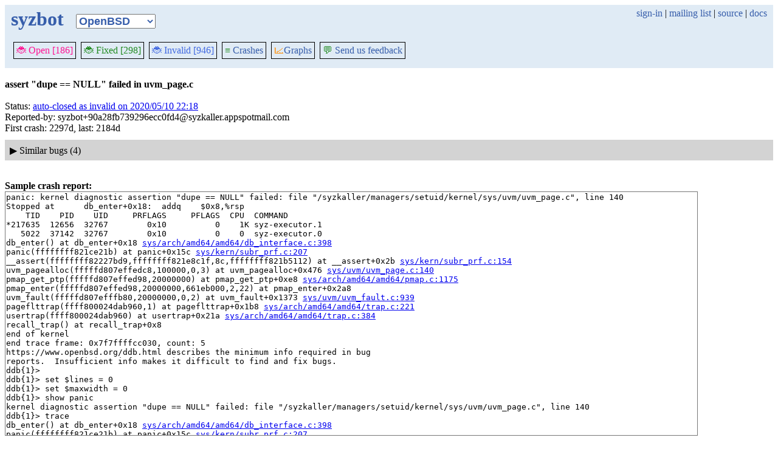

--- FILE ---
content_type: text/html; charset=utf-8
request_url: https://syzkaller.appspot.com/bug?id=dfdc756d9b25305d4833e3fc057a284e76257193
body_size: 7697
content:


<!doctype html>
<html>
<head>
	
	<link rel="stylesheet" href="/static/style.css"/>
	<script src="/static/common.js"></script>
	
		<script async src="https://www.googletagmanager.com/gtag/js?id=UA-116117799-1"></script>
		<script>
			window.dataLayer = window.dataLayer || [];
			function gtag() { dataLayer.push(arguments); }
			gtag('js', new Date());
			gtag('config', 'UA-116117799-1');
		</script>
	

	<title>assert &#34;dupe == NULL&#34; failed in uvm_page.c</title>
</head>
<body>
	
	<header id="topbar">
		<table class="position_table">
			<tr>
				<td>
					<h1><a href="/openbsd">syzbot</a></h1>
				</td>
				<td class="namespace_td">
					<select class="namespace" onchange="window.location.href = '/' + this.value + '';">
						
							<option value="android-5-10" >Android 5.10</option>
							<option value="android-5-15" >Android 5.15</option>
							<option value="android-54" >Android 5.4</option>
							<option value="android-6-1" >Android 6.1</option>
							<option value="android-6-12" >Android 6.12</option>
							<option value="freebsd" >FreeBSD</option>
							<option value="upstream" >Linux</option>
							<option value="linux-5.15" >Linux 5.15</option>
							<option value="linux-6.1" >Linux 6.1</option>
							<option value="linux-6.6" >Linux 6.6</option>
							<option value="netbsd" >NetBSD</option>
							<option value="openbsd" selected="1">OpenBSD</option>
							<option value="gvisor" >gVisor</option></select>
				</td>
				<td class="search">
					
					
						<a href="https://syzkaller.appspot.com/_ah/conflogin?continue=https://syzkaller.appspot.com/bug%3Fid%3Ddfdc756d9b25305d4833e3fc057a284e76257193">sign-in</a> |
					
					<a href="https://groups.google.com/forum/#!forum/syzkaller" target="_blank">mailing list</a> |
					<a href="https://github.com/google/syzkaller" target="_blank">source</a> |
					<a href="https://github.com/google/syzkaller/blob/master/docs/syzbot.md" target="_blank">docs</a>
				</td>
			</tr>
		</table>
		
		<div class="navigation">
			<div class="navigation_tab">
				<a href='/openbsd'><span style="color:DeepPink;">🐞 Open [186]</span></a>
			</div>

			

			<div class="navigation_tab">
				<a href='/openbsd/fixed'><span style="color:ForestGreen;">🐞 Fixed [298]</span></a>
			</div>

			<div class="navigation_tab" href='/openbsd/invalid'>
				<a href='/openbsd/invalid'><span style="color:RoyalBlue;">🐞 Invalid [946]</span></a>
			</div>

			

			<div class="navigation_tab">
				<a href='/openbsd/graph/crashes'><span style="color:ForestGreen;">≡</span> Crashes</a>
			</div>

			<div class="dropdown navigation_tab">
				<button class="dropbtn"><span style="color:DarkOrange;">📈</span>Graphs</button>
				<div class="dropdown-content">
					<a class="navigation_tab"
						href='/openbsd/graph/bugs'>Kernel&nbsp;Health</a>
					<a class="navigation_tab"
						href='/openbsd/graph/found-bugs'>Bugs/Month</a>
					<a class="navigation_tab"
						href='/openbsd/graph/lifetimes'>Bug&nbsp;Lifetimes</a>
					<a class="navigation_tab"
						href='/openbsd/graph/fuzzing'>Fuzzing</a>
				</div>
			</div>

			
			
			
			<div class="navigation_tab">
				<a href='mailto:syzkaller@googlegroups.com'><span style="color:ForestGreen;">💬</span> Send us feedback</a>
			</div>
			
		</div>
		
	</header>
	<br>
	


	<b>assert &#34;dupe == NULL&#34; failed in uvm_page.c</b><br><br>
	Status: <a href="https://groups.google.com/d/msgid/syzkaller-openbsd-bugs/000000000000d6d09e05955db217%40google.com">auto-closed as invalid on 2020/05/10 22:18</a><br>
	
	
	
	Reported-by: syzbot&#43;90a28fb739296ecc0fd4@syzkaller.appspotmail.com<br>
	
	First crash: 2297d, last: 2184d<br>
	
	
	
	<div>
		
		
		<div class="bug-bisection-stop"></div>
	</div>

	
	<div class="collapsible collapsible-hide">
		<div class="head">
			<span class="show-icon">&#9654;</span>
			<span class="hide-icon">&#9660;</span>
			<span>Similar bugs (4)</span>
		</div>
		<div class="content">
			


<table class="list_table">
	<thead>
	<tr>
		
			<th><a onclick="return sortTable(this, 'Kernel', textSort)" href="#">Kernel</a></th>
		
		<th><a onclick="return sortTable(this, 'Title', textSort)" href="#">Title</a></th>
		<th>
			<a onclick="return sortTable(this, 'Rank 🛈', numSort)" href="#">Rank</a>
			
<a href="https://github.com/google/syzkaller/blob/master/pkg/report/README.md" title="help" target="_blank" class="info_link">🛈</a>

		</th>
		<th><a onclick="return sortTable(this, 'Repro', reproSort)" href="#">Repro</a></th>
		<th><a onclick="return sortTable(this, 'Cause bisect', textSort)" href="#">Cause bisect</a></th>
		<th><a onclick="return sortTable(this, 'Fix bisect', textSort)" href="#">Fix bisect</a></th>
		<th><a onclick="return sortTable(this, 'Count', numSort)" href="#">Count</a></th>
		<th><a onclick="return sortTable(this, 'Last', timeSort)" href="#">Last</a></th>
		<th><a onclick="return sortTable(this, 'Reported', timeSort)" href="#">Reported</a></th>
		
		
		
			<th><a onclick="return sortTable(this, 'Patched', patchedSort)" href="#">Patched</a></th>
		
		
			<th><a onclick="return sortTable(this, 'Status', textSort)" href="#">Status</a></th>
		
		
	</tr>
	</thead>
	<tbody>
	
		<tr>
			<td>openbsd</td>
			<td class="title">
				<a href="/bug?extid=cb2555c3bd673da0f6f4">assert &#34;dupe == NULL&#34; failed in uvm_page.c (5)</a>
			</td>
			<td class="stat">-1</td>
			<td class="stat"></td>
			<td class="bisect_status"></td>
			<td class="bisect_status"></td>
			<td class="stat ">69</td>
			<td class="stat">2d10h</td>
			<td class="stat">
				
					<a href="https://groups.google.com/d/msgid/syzkaller-openbsd-bugs/690f493c.a70a0220.22f260.0082.GAE@google.com">86d</a>
				
			</td>
			
			
			
				<td class="patched" >0/3</td>
			
			
				<td class="status">
					
						<a href="https://groups.google.com/d/msgid/syzkaller-openbsd-bugs/690f493c.a70a0220.22f260.0082.GAE@google.com">upstream: reported on 2025/11/08 13:44</a>
					
				</td>
			
			
		</tr>
	
		<tr>
			<td>openbsd</td>
			<td class="title">
				<a href="/bug?id=8a557edbbbeccf04c36067c4a81eaf6ee08e9972">assert &#34;dupe == NULL&#34; failed in uvm_page.c (2)</a>
			</td>
			<td class="stat">-1</td>
			<td class="stat"></td>
			<td class="bisect_status"></td>
			<td class="bisect_status"></td>
			<td class="stat ">1</td>
			<td class="stat">2019d</td>
			<td class="stat">
				
					<a href="https://groups.google.com/d/msgid/syzkaller-openbsd-bugs/0000000000007b735705ab27e61a%40google.com">2019d</a>
				
			</td>
			
			
			
				<td class="patched" >0/3</td>
			
			
				<td class="status">
					
						<a href="https://groups.google.com/d/msgid/syzkaller-openbsd-bugs/0000000000007b735705ab27e61a%40google.com">auto-closed as invalid on 2020/10/22 03:53</a>
					
				</td>
			
			
		</tr>
	
		<tr>
			<td>openbsd</td>
			<td class="title">
				<a href="/bug?id=c509d8133e048a9e51283a791322715341cb7249">assert &#34;dupe == NULL&#34; failed in uvm_page.c (4)</a>
			</td>
			<td class="stat">-1</td>
			<td class="stat"></td>
			<td class="bisect_status"></td>
			<td class="bisect_status"></td>
			<td class="stat ">209</td>
			<td class="stat">519d</td>
			<td class="stat">
				
					<a href="https://groups.google.com/d/msgid/syzkaller-openbsd-bugs/00000000000001131f0609c19fa6%40google.com">815d</a>
				
			</td>
			
			
			
				<td class="patched" >0/3</td>
			
			
				<td class="status">
					
						<a href="https://groups.google.com/d/msgid/syzkaller-openbsd-bugs/00000000000001131f0609c19fa6%40google.com">auto-obsoleted due to no activity on 2024/10/21 16:21</a>
					
				</td>
			
			
		</tr>
	
		<tr>
			<td>openbsd</td>
			<td class="title">
				<a href="/bug?id=fda446e2c4fff197ffc3537fb60d6db15ae7bb7f">assert &#34;dupe == NULL&#34; failed in uvm_page.c (3)</a>
			</td>
			<td class="stat">-1</td>
			<td class="stat"></td>
			<td class="bisect_status"></td>
			<td class="bisect_status"></td>
			<td class="stat ">25</td>
			<td class="stat">1140d</td>
			<td class="stat">
				
					<a href="https://groups.google.com/d/msgid/syzkaller-openbsd-bugs/000000000000b8c14805d3330229%40google.com">1510d</a>
				
			</td>
			
			
			
				<td class="patched" >0/3</td>
			
			
				<td class="status">
					
						<a href="https://groups.google.com/d/msgid/syzkaller-openbsd-bugs/000000000000b8c14805d3330229%40google.com">auto-obsoleted due to no activity on 2023/03/20 05:40</a>
					
				</td>
			
			
		</tr>
	
	</tbody>
</table>



			
			
			
			
		</div>
	</div>
	

	
	<br><b>Sample crash report:</b><br>
	<div id="crash_div"><pre>panic: kernel diagnostic assertion &#34;dupe == NULL&#34; failed: file &#34;/syzkaller/managers/setuid/kernel/sys/uvm/uvm_page.c&#34;, line 140
Stopped at      db_enter+0x18:  addq    $0x8,%rsp
    TID    PID    UID     PRFLAGS     PFLAGS  CPU  COMMAND
*217635  12656  32767        0x10          0    1K syz-executor.1
   5022  37142  32767        0x10          0    0  syz-executor.0
db_enter() at db_enter+0x18 <a href='https://github.com/openbsd/src/blob/431e362e062db4535f3ee5c60d7554b2ac75deab/sys/arch/amd64/amd64/db_interface.c#L398'>sys/arch/amd64/amd64/db_interface.c:398</a>
panic(ffffffff821ce21b) at panic+0x15c <a href='https://github.com/openbsd/src/blob/431e362e062db4535f3ee5c60d7554b2ac75deab/sys/kern/subr_prf.c#L207'>sys/kern/subr_prf.c:207</a>
__assert(ffffffff82227bd9,ffffffff821e8c1f,8c,ffffffff821b5112) at __assert+0x2b <a href='https://github.com/openbsd/src/blob/431e362e062db4535f3ee5c60d7554b2ac75deab/sys/kern/subr_prf.c#L154'>sys/kern/subr_prf.c:154</a>
uvm_pagealloc(fffffd807effedc8,100000,0,3) at uvm_pagealloc+0x476 <a href='https://github.com/openbsd/src/blob/431e362e062db4535f3ee5c60d7554b2ac75deab/sys/uvm/uvm_page.c#L140'>sys/uvm/uvm_page.c:140</a>
pmap_get_ptp(fffffd807effed98,20000000) at pmap_get_ptp+0xe8 <a href='https://github.com/openbsd/src/blob/431e362e062db4535f3ee5c60d7554b2ac75deab/sys/arch/amd64/amd64/pmap.c#L1175'>sys/arch/amd64/amd64/pmap.c:1175</a>
pmap_enter(fffffd807effed98,20000000,661eb000,2,22) at pmap_enter+0x2a8
uvm_fault(fffffd807efffb80,20000000,0,2) at uvm_fault+0x1373 <a href='https://github.com/openbsd/src/blob/431e362e062db4535f3ee5c60d7554b2ac75deab/sys/uvm/uvm_fault.c#L939'>sys/uvm/uvm_fault.c:939</a>
pageflttrap(ffff800024dab960,1) at pageflttrap+0x1b8 <a href='https://github.com/openbsd/src/blob/431e362e062db4535f3ee5c60d7554b2ac75deab/sys/arch/amd64/amd64/trap.c#L221'>sys/arch/amd64/amd64/trap.c:221</a>
usertrap(ffff800024dab960) at usertrap+0x21a <a href='https://github.com/openbsd/src/blob/431e362e062db4535f3ee5c60d7554b2ac75deab/sys/arch/amd64/amd64/trap.c#L384'>sys/arch/amd64/amd64/trap.c:384</a>
recall_trap() at recall_trap+0x8
end of kernel
end trace frame: 0x7f7ffffcc030, count: 5
https://www.openbsd.org/ddb.html describes the minimum info required in bug
reports.  Insufficient info makes it difficult to find and fix bugs.
ddb{1}&gt; 
ddb{1}&gt; set $lines = 0
ddb{1}&gt; set $maxwidth = 0
ddb{1}&gt; show panic
kernel diagnostic assertion &#34;dupe == NULL&#34; failed: file &#34;/syzkaller/managers/setuid/kernel/sys/uvm/uvm_page.c&#34;, line 140
ddb{1}&gt; trace
db_enter() at db_enter+0x18 <a href='https://github.com/openbsd/src/blob/431e362e062db4535f3ee5c60d7554b2ac75deab/sys/arch/amd64/amd64/db_interface.c#L398'>sys/arch/amd64/amd64/db_interface.c:398</a>
panic(ffffffff821ce21b) at panic+0x15c <a href='https://github.com/openbsd/src/blob/431e362e062db4535f3ee5c60d7554b2ac75deab/sys/kern/subr_prf.c#L207'>sys/kern/subr_prf.c:207</a>
__assert(ffffffff82227bd9,ffffffff821e8c1f,8c,ffffffff821b5112) at __assert+0x2b <a href='https://github.com/openbsd/src/blob/431e362e062db4535f3ee5c60d7554b2ac75deab/sys/kern/subr_prf.c#L154'>sys/kern/subr_prf.c:154</a>
uvm_pagealloc(fffffd807effedc8,100000,0,3) at uvm_pagealloc+0x476 <a href='https://github.com/openbsd/src/blob/431e362e062db4535f3ee5c60d7554b2ac75deab/sys/uvm/uvm_page.c#L140'>sys/uvm/uvm_page.c:140</a>
pmap_get_ptp(fffffd807effed98,20000000) at pmap_get_ptp+0xe8 <a href='https://github.com/openbsd/src/blob/431e362e062db4535f3ee5c60d7554b2ac75deab/sys/arch/amd64/amd64/pmap.c#L1175'>sys/arch/amd64/amd64/pmap.c:1175</a>
pmap_enter(fffffd807effed98,20000000,661eb000,2,22) at pmap_enter+0x2a8
uvm_fault(fffffd807efffb80,20000000,0,2) at uvm_fault+0x1373 <a href='https://github.com/openbsd/src/blob/431e362e062db4535f3ee5c60d7554b2ac75deab/sys/uvm/uvm_fault.c#L939'>sys/uvm/uvm_fault.c:939</a>
pageflttrap(ffff800024dab960,1) at pageflttrap+0x1b8 <a href='https://github.com/openbsd/src/blob/431e362e062db4535f3ee5c60d7554b2ac75deab/sys/arch/amd64/amd64/trap.c#L221'>sys/arch/amd64/amd64/trap.c:221</a>
usertrap(ffff800024dab960) at usertrap+0x21a <a href='https://github.com/openbsd/src/blob/431e362e062db4535f3ee5c60d7554b2ac75deab/sys/arch/amd64/amd64/trap.c#L384'>sys/arch/amd64/amd64/trap.c:384</a>
recall_trap() at recall_trap+0x8
end of kernel
end trace frame: 0x7f7ffffcc030, count: -10
ddb{1}&gt; show registers
rdi                                0
rsi                              0x1
rbp               0xffff800024dab350
rbx               0xffff800024dab400
rdx               0xffff800020a7dd48
rcx                                0
rax                                0
r8                0xffffffff81180f8f    kprintf+0x16f
r9                               0x1
r10                             0x25
r11               0xfbedb0cb87a37b81
r12                     0x3000000008
r13               0xffff800024dab360
r14                            0x100
r15                              0x1
rip               0xffffffff81d39998    db_enter+0x18
cs                               0x8
rflags                         0x246
rsp               0xffff800024dab340
ss                                 0
db_enter+0x18:  addq    $0x8,%rsp
ddb{1}&gt; show proc
PROC (syz-executor.1) pid=217635 stat=onproc
    flags process=10&lt;SUGID&gt; proc=0
    pri=86, usrpri=86, nice=20
    forw=0xffffffffffffffff, list=0xffff800020a7c758,0xffff800020a9c028
    process=0xffff800020ae63e0 user=0xffff800024da6000, vmspace=0xfffffd807efffb80
    estcpu=36, cpticks=4, pctcpu=0.0
    user=0, sys=1, intr=0
ddb{1}&gt; ps
   PID     TID   PPID    UID  S       FLAGS  WAIT          COMMAND
*12656  217635  13968  32767  7        0x10                syz-executor.1
 12656  250781  13968  32767  3   0x4000090  fsleep        syz-executor.1
 12656  488514  13968  32767  3   0x4000090  fsleep        syz-executor.1
 37142    5022  80635  32767  7        0x10                syz-executor.0
 37142  217271  80635  32767  3   0x4000090  kqread        syz-executor.0
 13968  282165  21724  32767  3        0x90  nanosleep     syz-executor.1
 21724  505596  17392      0  3        0x82  wait          syz-executor.1
 80635  271405  91294  32767  3        0x90  nanosleep     syz-executor.0
 91294  449328  17392      0  3        0x82  wait          syz-executor.0
 79685  394861      0      0  3     0x14200  bored         sosplice
 17392  326457  95049      0  3        0x82  thrsleep      syz-fuzzer
 17392  519948  95049      0  3   0x4000082  thrsleep      syz-fuzzer
 17392  424106  95049      0  3   0x4000082  thrsleep      syz-fuzzer
 17392  517421  95049      0  3   0x4000082  thrsleep      syz-fuzzer
 17392  279358  95049      0  3   0x4000082  thrsleep      syz-fuzzer
 17392  445875  95049      0  3   0x4000082  thrsleep      syz-fuzzer
 17392  329409  95049      0  3   0x4000082  thrsleep      syz-fuzzer
 17392  511683  95049      0  3   0x4000082  thrsleep      syz-fuzzer
 17392  472559  95049      0  3   0x4000082  kqread        syz-fuzzer
 17392  173342  95049      0  3   0x4000082  thrsleep      syz-fuzzer
 95049  467603  14388      0  3    0x10008a  pause         ksh
 14388   68330  80720      0  3        0x92  select        sshd
 25929   84603      1      0  3    0x100083  ttyin         getty
 80720  351275      1      0  3        0x80  select        sshd
 24129  401472  80713     73  3    0x100090  kqread        syslogd
 80713  326452      1      0  3    0x100082  netio         syslogd
 52855  355036      1     77  3    0x100090  poll          dhclient
 42375  397877      1      0  3        0x80  poll          dhclient
 86685  141887      0      0  2     0x14200                zerothread
 75061   53078      0      0  3     0x14200  aiodoned      aiodoned
 31021  481076      0      0  3     0x14200  syncer        update
 63043   83423      0      0  3     0x14200  cleaner       cleaner
 54225  367304      0      0  3     0x14200  reaper        reaper
 88010  100024      0      0  3     0x14200  pgdaemon      pagedaemon
 60422  361305      0      0  3     0x14200  bored         crynlk
 76713  251383      0      0  3     0x14200  bored         crypto
  9360   58022      0      0  3  0x40014200  acpi0         acpi0
 26263  495395      0      0  3  0x40014200                idle1
 93273  392072      0      0  3     0x14200  bored         softnet
 30261  106020      0      0  3     0x14200  bored         systqmp
 88719  252701      0      0  3     0x14200  bored         systq
 74677  510556      0      0  3  0x40014200  bored         softclock
 58671  110176      0      0  3  0x40014200                idle0
 87517  303748      0      0  3     0x14200  bored         smr
     1  512336      0      0  3        0x82  wait          init
     0       0     -1      0  3     0x10200  scheduler     swapper
ddb{1}&gt; show all locks
CPU 1:
exclusive mutex &amp;pmap-&gt;pm_mtx r = 0 (0xfffffd807effeda8)
#0  witness_lock+0x52e <a href='https://github.com/openbsd/src/blob/431e362e062db4535f3ee5c60d7554b2ac75deab/sys/kern/subr_witness.c#L1164'>sys/kern/subr_witness.c:1164</a>
#1  mtx_enter_try+0x102
#2  mtx_enter+0x4b <a href='https://github.com/openbsd/src/blob/431e362e062db4535f3ee5c60d7554b2ac75deab/sys/kern/kern_lock.c#L266'>sys/kern/kern_lock.c:266</a>
#3  pmap_enter+0x1bc rcr3 <a href='https://github.com/openbsd/src/blob/431e362e062db4535f3ee5c60d7554b2ac75deab/machine/cpufunc.h#L141'>machine/cpufunc.h:141</a> [inline]
#3  pmap_enter+0x1bc pmap_map_ptes <a href='https://github.com/openbsd/src/blob/431e362e062db4535f3ee5c60d7554b2ac75deab/sys/arch/amd64/amd64/pmap.c#L414'>sys/arch/amd64/amd64/pmap.c:414</a> [inline]
#3  pmap_enter+0x1bc <a href='https://github.com/openbsd/src/blob/431e362e062db4535f3ee5c60d7554b2ac75deab/sys/arch/amd64/amd64/pmap.c#L2678'>sys/arch/amd64/amd64/pmap.c:2678</a>
#4  uvm_fault+0x1373 <a href='https://github.com/openbsd/src/blob/431e362e062db4535f3ee5c60d7554b2ac75deab/sys/uvm/uvm_fault.c#L939'>sys/uvm/uvm_fault.c:939</a>
#5  pageflttrap+0x1b8 <a href='https://github.com/openbsd/src/blob/431e362e062db4535f3ee5c60d7554b2ac75deab/sys/arch/amd64/amd64/trap.c#L221'>sys/arch/amd64/amd64/trap.c:221</a>
#6  usertrap+0x21a <a href='https://github.com/openbsd/src/blob/431e362e062db4535f3ee5c60d7554b2ac75deab/sys/arch/amd64/amd64/trap.c#L384'>sys/arch/amd64/amd64/trap.c:384</a>
#7  recall_trap+0x8
Process 12656 (syz-executor.1) thread 0xffff800020a7dd48 (217635)
shared rwlock vmmaplk r = 0 (0xfffffd807efffb98)
#0  witness_lock+0x52e <a href='https://github.com/openbsd/src/blob/431e362e062db4535f3ee5c60d7554b2ac75deab/sys/kern/subr_witness.c#L1164'>sys/kern/subr_witness.c:1164</a>
#1  uvmfault_lookup+0xd9 <a href='https://github.com/openbsd/src/blob/431e362e062db4535f3ee5c60d7554b2ac75deab/sys/uvm/uvm_fault.c#L1448'>sys/uvm/uvm_fault.c:1448</a>
#2  uvm_fault+0x7f <a href='https://github.com/openbsd/src/blob/431e362e062db4535f3ee5c60d7554b2ac75deab/sys/uvm/uvm_fault.c#L524'>sys/uvm/uvm_fault.c:524</a>
#3  pageflttrap+0x1b8 <a href='https://github.com/openbsd/src/blob/431e362e062db4535f3ee5c60d7554b2ac75deab/sys/arch/amd64/amd64/trap.c#L221'>sys/arch/amd64/amd64/trap.c:221</a>
#4  usertrap+0x21a <a href='https://github.com/openbsd/src/blob/431e362e062db4535f3ee5c60d7554b2ac75deab/sys/arch/amd64/amd64/trap.c#L384'>sys/arch/amd64/amd64/trap.c:384</a>
#5  recall_trap+0x8
exclusive kernel_lock &amp;kernel_lock r = 0 (0xffffffff82644060)
#0  witness_lock+0x52e <a href='https://github.com/openbsd/src/blob/431e362e062db4535f3ee5c60d7554b2ac75deab/sys/kern/subr_witness.c#L1164'>sys/kern/subr_witness.c:1164</a>
#1  pageflttrap+0x7f <a href='https://github.com/openbsd/src/blob/431e362e062db4535f3ee5c60d7554b2ac75deab/sys/arch/amd64/amd64/trap.c#L180'>sys/arch/amd64/amd64/trap.c:180</a>
#2  usertrap+0x21a <a href='https://github.com/openbsd/src/blob/431e362e062db4535f3ee5c60d7554b2ac75deab/sys/arch/amd64/amd64/trap.c#L384'>sys/arch/amd64/amd64/trap.c:384</a>
#3  recall_trap+0x8
exclusive mutex &amp;pmap-&gt;pm_mtx r = 0 (0xfffffd807effeda8)
#0  witness_lock+0x52e <a href='https://github.com/openbsd/src/blob/431e362e062db4535f3ee5c60d7554b2ac75deab/sys/kern/subr_witness.c#L1164'>sys/kern/subr_witness.c:1164</a>
#1  mtx_enter_try+0x102
#2  mtx_enter+0x4b <a href='https://github.com/openbsd/src/blob/431e362e062db4535f3ee5c60d7554b2ac75deab/sys/kern/kern_lock.c#L266'>sys/kern/kern_lock.c:266</a>
#3  pmap_enter+0x1bc rcr3 <a href='https://github.com/openbsd/src/blob/431e362e062db4535f3ee5c60d7554b2ac75deab/machine/cpufunc.h#L141'>machine/cpufunc.h:141</a> [inline]
#3  pmap_enter+0x1bc pmap_map_ptes <a href='https://github.com/openbsd/src/blob/431e362e062db4535f3ee5c60d7554b2ac75deab/sys/arch/amd64/amd64/pmap.c#L414'>sys/arch/amd64/amd64/pmap.c:414</a> [inline]
#3  pmap_enter+0x1bc <a href='https://github.com/openbsd/src/blob/431e362e062db4535f3ee5c60d7554b2ac75deab/sys/arch/amd64/amd64/pmap.c#L2678'>sys/arch/amd64/amd64/pmap.c:2678</a>
#4  uvm_fault+0x1373 <a href='https://github.com/openbsd/src/blob/431e362e062db4535f3ee5c60d7554b2ac75deab/sys/uvm/uvm_fault.c#L939'>sys/uvm/uvm_fault.c:939</a>
#5  pageflttrap+0x1b8 <a href='https://github.com/openbsd/src/blob/431e362e062db4535f3ee5c60d7554b2ac75deab/sys/arch/amd64/amd64/trap.c#L221'>sys/arch/amd64/amd64/trap.c:221</a>
#6  usertrap+0x21a <a href='https://github.com/openbsd/src/blob/431e362e062db4535f3ee5c60d7554b2ac75deab/sys/arch/amd64/amd64/trap.c#L384'>sys/arch/amd64/amd64/trap.c:384</a>
#7  recall_trap+0x8
ddb{1}&gt; show malloc
           Type InUse  MemUse  HighUse   Limit  Requests Type Lim
         devbuf  9482   6334K    6334K  78643K     10870        0
            pcb    13     10K      12K  78643K        15        0
         rtable   107      3K       4K  78643K      3132        0
         ifaddr    39     11K      11K  78643K       579        0
       counters    43     33K      33K  78643K       191        0
       ioctlops     0      0K       2K  78643K       164        0
            iov     0      0K      28K  78643K       776        0
          mount     1      1K       1K  78643K         1        0
         vnodes  1215     76K      76K  78643K      3147        0
      UFS quota     1     32K      32K  78643K         1        0
      UFS mount     5     36K      36K  78643K         5        0
            shm     2      1K       5K  78643K        53        0
         VM map     2      1K       1K  78643K         2        0
            sem    12      0K       0K  78643K      1955        0
        dirhash    12      2K       2K  78643K        12        0
           ACPI  1809    196K     290K  78643K     12766        0
      file desc     8     25K      33K  78643K      3676        0
          sigio     0      0K       0K  78643K        97        0
           proc    48     50K      83K  78643K      3900        0
        subproc    34      2K       2K  78643K      1292        0
    NFS srvsock     1      0K       0K  78643K         1        0
     NFS daemon     1     16K      16K  78643K         1        0
    ip_moptions     0      0K       1K  78643K      1005        0
       in_multi    33      2K       2K  78643K       972        0
    ether_multi     1      0K       0K  78643K        23        0
    ISOFS mount     1     32K      32K  78643K         1        0
  MSDOSFS mount     1     16K      16K  78643K         1        0
           ttys   133    599K     599K  78643K       133        0
           exec     0      0K       1K  78643K      1557        0
        pagedep     1      8K       8K  78643K         1        0
       inodedep     1     32K      32K  78643K         1        0
         newblk     1      0K       0K  78643K         1        0
        VM swap     7     26K      26K  78643K         7        0
       UVM amap   178     26K      42K  78643K     14496        0
       UVM aobj   130      4K       4K  78643K       135        0
        memdesc     1      4K       4K  78643K         1        0
    crypto data     1      1K       1K  78643K         1        0
    ip6_options     0      0K       0K  78643K       331        0
            NDP     7      0K       0K  78643K       231        0
           temp   102   3021K    3087K  78643K     17526        0
         kqueue     3      4K      23K  78643K       491        0
      SYN cache     2     16K      16K  78643K         2        0
ddb{1}&gt; show all pools
Name      Size Requests Fail Releases Pgreq Pgrel Npage Hiwat Minpg Maxpg Idle
arp         64      161    0      154     1     0     1     1     0     8    0
plcache    128       20    0        0     1     0     1     1     0     8    0
rtpcb       80      618    0      616     1     0     1     1     0     8    0
rtentry    112      816    0      771     2     0     2     2     0     8    0
unpcb      120     4172    0     4160    13    12     1     3     0     8    0
syncache   264       61    0       61    15    14     1     1     0     8    1
tcpqe       32       59    0       59     8     7     1     1     0     8    1
tcpcb      544     3068    0     3064    39    38     1    13     0     8    0
ipq         40       34    0       34    14    13     1     1     0     8    1
ipqe        40     1205    0     1205    14    13     1     1     0     8    1
inpcb      280     6888    0     6879    40    38     2     9     0     8    1
ip6q        72        3    0        3     3     3     0     1     0     8    0
ip6af       40        4    0        4     2     2     0     1     0     8    0
nd6         48      176    0      172     1     0     1     1     0     8    0
art_heap8  4096       1    0        0     1     0     1     1     0     8    0
art_heap4  256     3621    0     3406    19     5    14    15     0     8    0
art_table   32     3622    0     3406     2     0     2     2     0     8    0
art_node    16      815    0      774     1     0     1     1     0     8    0
sysvmsgpl   40       52    0       33     1     0     1     1     0     8    0
semupl     112        1    0        1     1     1     0     1     0     8    0
semapl     112     1953    0     1943     1     0     1     1     0     8    0
shmpl      112      133    0        5     4     0     4     4     0     8    0
dirhash    1024      17    0        0     3     0     3     3     0     8    0
dino1pl    128     5468    0     4051    46     0    46    46     0     8    0
ffsino     272     5468    0     4051    95     0    95    95     0     8    0
nchpl      144    11028    0     9427    60     0    60    60     0     8    0
uvmvnodes   72     5926    0        0   108     0   108   108     0     8    0
vnodes     208     5926    0        0   312     0   312   312     0     8    0
namei      1024   63507    0    63507     1     0     1     1     0     8    1
percpumem   16      106    0       74     1     0     1     1     0     8    0
scxspl     192    33659    0    33659    27    24     3     7     0     8    3
plimitpl   152      643    0      634     1     0     1     1     0     8    0
sigapl     432     3625    0     3609    10     8     2     3     0     8    0
futexpl     56    89089    0    89087     1     0     1     1     0     8    0
knotepl    112     1607    0     1588     4     3     1     2     0     8    0
kqueuepl   104     1945    0     1942     6     5     1     4     0     8    0
pipelkpl    48     1830    0     1819     1     0     1     1     0     8    0
pipepl     120     3660    0     3639    15    13     2     3     0     8    1
fdescpl    496     3626    0     3609     3     0     3     3     0     8    0
filepl     152    46507    0    46398    42    35     7    13     0     8    2
lockfpl    104     1300    0     1298     1     0     1     1     0     8    0
lockfspl    48      359    0      357     1     0     1     1     0     8    0
sessionpl  112       91    0       81     1     0     1     1     0     8    0
pgrppl      48      190    0      180     1     0     1     1     0     8    0
ucredpl     96     8008    0     7999     1     0     1     1     0     8    0
zombiepl   144     3609    0     3609     1     0     1     1     0     8    1
processpl  960     3642    0     3609     5     0     5     5     0     8    0
procpl     624    10261    0    10216    10     6     4     5     0     8    0
sosppl     128       97    0       97    15    14     1     1     0     8    1
sockpl     400    11808    0    11786    75    69     6    17     0     8    3
mcl64k     65536     26    0        0     3     0     3     3     0     8    0
mcl16k     16384     17    0        0     3     0     3     3     0     8    0
mcl12k     12288     17    0        0     2     0     2     2     0     8    0
mcl9k      9216      16    0        0     2     0     2     2     0     8    0
mcl8k      8192      33    0        0     4     1     3     3     0     8    0
mcl4k      4096      17    0        0     3     0     3     3     0     8    0
mcl2k2     2112       4    0        0     1     0     1     1     0     8    0
mcl2k      2048     227    0        0    28     3    25    28     0     8    0
mtagpl      80        1    0        0     1     0     1     1     0     8    0
mbufpl     256      622    0        0    26     0    26    26     0     8    0
bufpl      280    15001    0     8711   450     0   450   450     0     8    0
anonpl      16   518966    0   506810   141    65    76    76     0   125   14
amapchunkpl 152   41469    0    41331   128   108    20    20     0   158   13
amappl16   192    18602    0    17812   173   125    48    53     0     8    8
amappl15   184     1175    0     1172     1     0     1     1     0     8    0
amappl14   176      720    0      716     1     0     1     1     0     8    0
amappl13   168      394    0      389     9     8     1     1     0     8    0
amappl12   160      318    0      315     2     1     1     1     0     8    0
amappl11   152      406    0      395     1     0     1     1     0     8    0
amappl10   144      533    0      527     1     0     1     1     0     8    0
amappl9    136     1804    0     1793     1     0     1     1     0     8    0
amappl8    128     1070    0      993     3     0     3     3     0     8    0
amappl7    120     1015    0      999     1     0     1     1     0     8    0
amappl6    112      272    0      257     1     0     1     1     0     8    0
amappl5    104     1077    0     1068     1     0     1     1     0     8    0
amappl4     96     4143    0     4110     1     0     1     1     0     8    0
amappl3     88      500    0      493     1     0     1     1     0     8    0
amappl2     80    23346    0    23265     3     1     2     3     0     8    0
amappl1     72   108890    0   108413    24    14    10    20     0     8    0
amappl      80    11855    0    11804     2     0     2     2     0    84    0
dma4096    4096       1    0        1     1     1     0     1     0     8    0
dma256     256        6    0        6     1     1     0     1     0     8    0
dma128     128      253    0      253     1     1     0     1     0     8    0
dma64       64        6    0        6     1     1     0     1     0     8    0
dma32       32        7    0        7     1     1     0     1     0     8    0
dma16       16       18    0       17     1     0     1     1     0     8    0
aobjpl      64      134    0        5     3     0     3     3     0     8    0
uaddrrnd    24     3626    0     3609     1     0     1     1     0     8    0
uaddrbest   32        2    0        0     1     0     1     1     0     8    0
uaddr       24     3626    0     3609     1     0     1     1     0     8    0
vmmpekpl   168    38449    0    38419     2     0     2     2     0     8    0
vmmpepl    168   512510    0   510280   196    74   122   126     0   357   23
vmsppl     368     3625    0     3609     2     0     2     2     0     8    0
pdppl      4096    7259    0     7218     6     0     6     6     0     8    0
pvpl        32  1350631    0  1335118   305   124   181   183     0   265   29
pmappl     232     3625    0     3609    13    12     1     2     0     8    0
extentpl    40       46    0       29     1     0     1     1     0     8    0
phpool     112      320    0      124     6     0     6     6     0     8    0
</pre></div><br>
	

	

<table class="list_table">
	<caption>Crashes (4):</caption>
		<thead>
		<tr>
			<th><a onclick="return sortTable(this, 'Time', textSort, true)" href="#">Time</a></th>
			<th><a onclick="return sortTable(this, 'Kernel', textSort)" href="#">Kernel</a></th>
			<th><a onclick="return sortTable(this, 'Commit', textSort)" href="#">Commit</a></th>
			<th><a onclick="return sortTable(this, 'Syzkaller', textSort)" href="#">Syzkaller</a></th>
			<th><a onclick="return sortTable(this, 'Config', textSort)" href="#">Config</a></th>
			<th><a onclick="return sortTable(this, 'Log', textSort)" href="#">Log</a></th>
			<th><a onclick="return sortTable(this, 'Report', textSort)" href="#">Report</a></th>
			<th><a onclick="return sortTable(this, 'Syz repro', textSort)" href="#">Syz repro</a></th>
			<th><a onclick="return sortTable(this, 'C repro', textSort)" href="#">C repro</a></th>
			<th><a onclick="return sortTable(this, 'VM info', textSort)" href="#">VM info</a></th>
			<th><a onclick="return sortTable(this, 'Assets', textSort)" href="#">Assets</a> (<a href="https://github.com/google/syzkaller/blob/master/docs/syzbot_assets.md">help?</a>)</th>
			<th><a onclick="return sortTable(this, 'Manager', textSort)" href="#">Manager</a></th>
			<th><a onclick="return sortTable(this, 'Title', textSort)" href="#">Title</a></th>
		</tr>
		</thead>
		<tbody>
		
		<tr>
			<td class="time">2020/02/10 22:17</td>
			<td class="kernel" title="openbsd">openbsd</td>
			<td class="tag" title="431e362e062db4535f3ee5c60d7554b2ac75deab 2020/02/09 19:58"><a href="https://github.com/openbsd/src/commits/431e362e062db4535f3ee5c60d7554b2ac75deab">431e362e062d</a></td>
			<td class="tag"><a href="https://github.com/google/syzkaller/commits/18847f55bb3fe9db41e46a2e9e49a9f7c28143af">18847f55</a></td>
			<td class="config"><a href="/text?tag=KernelConfig&amp;x=bf87b6915a88cd0d">.config</a></td>
			<td class="repro"><a href="/text?tag=CrashLog&amp;x=159d7c09e00000">console log</a></td>
			<td class="repro"><a href="/text?tag=CrashReport&amp;x=14f02701e00000">report</a></td>
			<td class="repro"></td>
			<td class="repro"></td>
			<td class="repro"></td>
			<td class="assets"></td>
			<td class="manager">ci-openbsd-setuid</td>
			<td class="manager"></td>
		</tr>
		
		<tr>
			<td class="time">2019/11/13 01:59</td>
			<td class="kernel" title="openbsd">openbsd</td>
			<td class="tag" title="f0c2caef18b370823d0bf87b6a9460ae4e30be76 2019/11/12 08:19"><a href="https://github.com/openbsd/src/commits/f0c2caef18b370823d0bf87b6a9460ae4e30be76">f0c2caef18b3</a></td>
			<td class="tag"><a href="https://github.com/google/syzkaller/commits/048f2d494ee4a016e2386c28bf8cccdd87896cbd">048f2d49</a></td>
			<td class="config"><a href="/text?tag=KernelConfig&amp;x=26ca0a9c07f16a3a">.config</a></td>
			<td class="repro"><a href="/text?tag=CrashLog&amp;x=1369e564e00000">console log</a></td>
			<td class="repro"><a href="/text?tag=CrashReport&amp;x=158bf1e6e00000">report</a></td>
			<td class="repro"></td>
			<td class="repro"></td>
			<td class="repro"></td>
			<td class="assets"></td>
			<td class="manager">ci-openbsd-multicore</td>
			<td class="manager"></td>
		</tr>
		
		<tr>
			<td class="time">2019/11/12 21:08</td>
			<td class="kernel" title="openbsd">openbsd</td>
			<td class="tag" title="f0c2caef18b370823d0bf87b6a9460ae4e30be76 2019/11/12 08:19"><a href="https://github.com/openbsd/src/commits/f0c2caef18b370823d0bf87b6a9460ae4e30be76">f0c2caef18b3</a></td>
			<td class="tag"><a href="https://github.com/google/syzkaller/commits/048f2d494ee4a016e2386c28bf8cccdd87896cbd">048f2d49</a></td>
			<td class="config"><a href="/text?tag=KernelConfig&amp;x=26ca0a9c07f16a3a">.config</a></td>
			<td class="repro"><a href="/text?tag=CrashLog&amp;x=10fc7406e00000">console log</a></td>
			<td class="repro"><a href="/text?tag=CrashReport&amp;x=11875e72e00000">report</a></td>
			<td class="repro"></td>
			<td class="repro"></td>
			<td class="repro"></td>
			<td class="assets"></td>
			<td class="manager">ci-openbsd-multicore</td>
			<td class="manager"></td>
		</tr>
		
		<tr>
			<td class="time">2019/10/20 20:48</td>
			<td class="kernel" title="openbsd">openbsd</td>
			<td class="tag" title="06f3ae2aae65fddec96977b70354848fbbda1832 2019/10/20 07:52"><a href="https://github.com/openbsd/src/commits/06f3ae2aae65fddec96977b70354848fbbda1832">06f3ae2aae65</a></td>
			<td class="tag"><a href="https://github.com/google/syzkaller/commits/8c88c9c1c99c8cd8dabc951164c820b9c9f25114">8c88c9c1</a></td>
			<td class="config"><a href="/text?tag=KernelConfig&amp;x=26ca0a9c07f16a3a">.config</a></td>
			<td class="repro"><a href="/text?tag=CrashLog&amp;x=169e875f600000">console log</a></td>
			<td class="repro"><a href="/text?tag=CrashReport&amp;x=16aac117600000">report</a></td>
			<td class="repro"></td>
			<td class="repro"></td>
			<td class="repro"></td>
			<td class="assets"></td>
			<td class="manager">ci-openbsd-multicore</td>
			<td class="manager"></td>
		</tr>
		
		</tbody>
</table>
<i>* <s>Struck through</s> repros no longer work on HEAD.</i>


</body>
</html>
